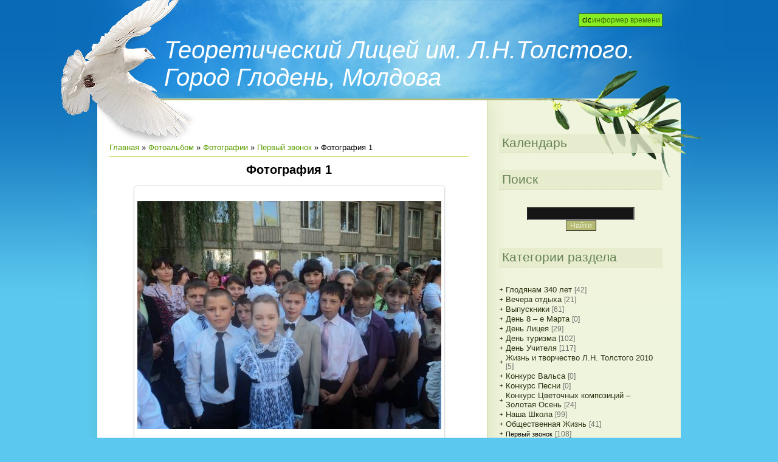

--- FILE ---
content_type: text/css
request_url: http://glodeni2.ru/_st/my.css
body_size: 4339
content:
.Голубой {
 color: #5154E3;
}

.blockmenu {
height:18px;
width: 100%;
font: normal 10px Arial, Helvetica, sans-serif;
text-align: left;
}
.blockmenu a:link,
.blockmenu a:visited {
color:#fff;
text-decoration:none;
padding-left:16px;
line-height:18px;
display:block;
font-weight:normal;
background: url(http://ucoz-scripts.ucoz.ru/other/1_5.bmp);
border-top: 1px solid #666666;
border-right: 1px solid #666666;
border-bottom: 1px solid #666666;
border-left: 1px solid #666666;
text-align: left;
}
.blockmenu a:hover {
color:Gold;
text-decoration:none;
padding-left:16px;
line-height:18px;
display:block;
font-weight:normal;
border: 1px solid Gold;
background: #fff url("http://ucoz-scripts.ucoz.ru/other/m.gif") no-repeat left center;
text-align: left;
}

form {
padding:0px;
margin:0px;
}

input{
vertical-align:middle;
font-size:7pt;
font-family:verdana,arial,helvetica;
color:Gold;
background:#151515;
}










/* General Style */
body {background: #5bc9ef; margin:0px; padding:0px; font-family: Tahoma, Verdana, Arial, sans-serif;}
.wrap1 { background: url('/.s/t/815/1.gif') repeat-x;}
.wrap2 {background: url('/.s/t/815/2.gif') center repeat-y;}
.wrap3 {background: url('/.s/t/815/3.jpg') top center no-repeat; text-align: center;}
.contanier {width: 920px; margin-left: auto; margin-right: auto; text-align: left;}
.header {height: 220px; position: relative;}
 .header h1 {color: #fff; font-size: 30pt; font-weight: normal; font-style: oblique; position: absolute; top: 60px; left: 90px; margin: 0; padding: 0;}
p.date {position: absolute; top: 10px; right: 10px; color: #fff; font-size: 9pt;}
p.user-bar {position: absolute; top: 170px; left: 140px; padding: 3px 5px; background: #f7faeb; border: 1px dashed #cfd9a8;font-size: 9pt;}

table.main-table {border: 0px; padding: 0px; border-collapse: collapse; width: 920px; border-spacing: 0px;}
td.content-block {vertical-align: top; width: 600px; padding: 15px 20px 0 0;}
td.side-block {width: 270px; vertical-align: top; padding: 0 10px 0 30px;}
.footer {background: url('/.s/t/815/4.gif') center top no-repeat #7cd700; padding: 60px 50px 15px 50px; text-align: center; color: #284500; font-size: 9pt;}
 .footer a:link, .footer a:visited, .footer a:active {color: #bfff67;}
 .footer a:hover {color: #fff;}

.popup-table {width: 100%; border: 0; padding: 0; margin: 0; border-collapse: collapse; border-spacing: 0px;}
.popup-header {padding:2px 2px 2px 10px;background:url('/.s/t/815/5.jpg') #379ce4;color:#FFFFFF;font-weight:bold;height:28px;font-size:10pt;}
.popup-body {padding: 10px; background: #fff;}

.block h4 {background: #e5ebcc; font-size: 16pt; font-weight: normal; border-bottom: 1px dashed #cfd9a8; color: #466834; padding: 3px 5px; opacity: 0.8;}
.center {text-align:center;}


a:link {text-decoration:none; color:#5C9F00;}
a:active {text-decoration:none; color:#5C9F00;}
a:visited {text-decoration:none; color:#5C9F00;}
a:hover {text-decoration:underline; color:#000000;}

td, body {font-size:10pt;}
form {padding:0px;margin:0px;}
input,textarea,select {vertical-align:middle; font-size:10pt; font-family: Tahoma, Verdana, Arial, sans-serif;}
.copy {font-size:9pt;}

a.noun:link {text-decoration:none; color:#2B3414}
a.noun:active {text-decoration:none; color:#2B3414}
a.noun:visited {text-decoration:none; color:#2B3414}
a.noun:hover {text-decoration:none; color:#708525}

h1 {color: #6b6d5e; font-size: 18pt; font-weight: normal;}

hr {color:#D6E37D;height:1px;border:0;background-color:#D6E37D;}
label {cursor:pointer;cursor:hand}

.blocktitle {font-family: Tahoma, Verdana, Arial, sans-serif;color:#787878;font-size:12pt;}

a.menu1:link {text-decoration:underline; color:#eff4dc}
a.menu1:active {text-decoration:underline; color:#eff4dc}
a.menu1:visited {text-decoration:underline; color:#eff4dc}
a.menu1:hover {text-decoration:underline; color:#DBDCBE}
.menuTd {padding-left:12px;padding-right:10px; background: url('/.s/t/815/6.gif') no-repeat 0px 3px;}

.mframe {border-left:1px solid #E5E7EA; border-right:1px solid #E5E7EA;}
.colgray {border-right:1px solid #E5E7EA;}
.colwhite {border-right:1px solid #eff4dc;}
.msep {border-top:1px solid #eff4dc;}
/* ------------- */

/* Menus */
ul.uz, ul.uMenuRoot {list-style: none; margin: 0 0 0 0; padding-left: 0px;}
li.menus {margin: 0; padding: 0 0 0 10px; background: url('/.s/t/815/7.gif') left center no-repeat; margin-bottom: .6em;}
/* ----- */

/* Site Menus */
.uMenuH li {float:left;padding:0 5px;}


.uMenuV .uMenuItem {font-weight:normal;}
.uMenuV li a:link {text-decoration:none; color:#b0b921}
.uMenuV li a:active {text-decoration:none; color:#b0b921}
.uMenuV li a:visited {text-decoration:none; color:#b0b921}
.uMenuV li a:hover {text-decoration:none; color:#000}

.uMenuV .uMenuItem {font-weight:normal}
.uMenuV a.uMenuItemA:link {text-decoration:none; color:#000}
.uMenuV a.uMenuItemA:visited {text-decoration:none; color:#000}
.uMenuV a.uMenuItemA:hover {text-decoration:underline; color:#000000}
.uMenuV .uMenuArrow {position:absolute;width:10px;height:10px;right:0;top:3px;background:url('/.s/t/815/8.gif') no-repeat 0 0;}
.uMenuV li {margin: 0; padding: 3px 3px 3px 20px; margin-bottom: .2em;font-size:11pt; background: url('/.s/t/815/9.gif') left center no-repeat;}
/* --------- */

/* Module Part Menu */
.catsTd {padding: 0 0 0px 10px; background: url('/.s/t/815/7.gif') left center no-repeat;}
.catName {font-family: Tahoma, Verdana, Arial, sans-serif;font-size:10pt;}
.catNameActive {font-family: Tahoma, Verdana, Arial, sans-serif;font-size:11px;}
.catNumData {font-size:9pt;color:#6E6E6E;}
.catDescr {font-size:9pt; padding-left:10px;}
a.catName:link {text-decoration:none; color:#2B3414;}
a.catName:visited {text-decoration:none; color:#2B3414;}
a.catName:hover {text-decoration:underline; color:#000000;}
a.catName:active {text-decoration:none; color:#2B3414;}
a.catNameActive:link {text-decoration:none; color:#000000;}
a.catNameActive:visited {text-decoration:none; color:#000000;}
a.catNameActive:hover {text-decoration:underline; color:#000000;}
a.catNameActive:active {text-decoration:none; color:#000000;}
/* ----------------- */

/* Entries Style */
.eBlock {}
.eTitle {font-family: Tahoma, Verdana, Arial, sans-serif;font-size:11pt;font-weight:bold;color:#1376bf; padding: 25px 10px 5px 80px; background: url('/.s/t/815/10.gif') no-repeat;}
.eTitle a:link {text-decoration:none; color:#1376bf;}
.eTitle a:visited {text-decoration:none; color:#1376bf;}
.eTitle a:hover {text-decoration:none; color:#000000;}
.eTitle a:active {text-decoration:none; color:#1376bf;}

.eMessage {text-align:justify;padding:0 0 10px 80px !important;}
.eText {text-align:justify;padding:0 0 10px 80px !important;}
.eDetails {padding: 3px 5px; background: #f7faeb; border: 1px dashed #cfd9a8;font-family: Tahoma, Verdana, Arial, sans-serif;color:#939785;text-align:left;font-size:8pt;}
.eDetails1 {padding: 3px 5px; background: #f7faeb; border: 1px dashed #cfd9a8;font-family: Tahoma, Verdana, Arial, sans-serif;color:#939785;text-align:left;font-size:8pt;}
.eDetails2 {padding: 3px 5px; background: #f7faeb; border: 1px dashed #cfd9a8;font-family: Tahoma, Verdana, Arial, sans-serif;color:#939785;text-align:left;font-size:8pt;}

.eRating {font-size:9pt;}

.eAttach {margin: 16px 0 0 0; padding: 0 0 0 15px; background: url('/.s/t/815/11.gif') no-repeat 0px 0px;}
/* ------------- */

/* Entry Manage Table */
.manTable {}
.manTdError {color:#FF0000;}
.manTd1 {}
.manTd2 {}
.manTd3 {}
.manTdSep {}
.manHr {}
.manTdBrief {}
.manTdText {}
.manTdFiles {}
.manFlFile {}
.manTdBut {}
.manFlSbm {}
.manFlRst {}
.manFlCnt {}
/* ------------------ */

/* Comments Style */
.cAnswer {padding-left:15px;padding-top:4px;font-style:italic;}

.cBlock1 {background: #f7faeb; border: 1px dashed #cfd9a8;}
.cBlock2 {background: #e8efcd; border: 1px dashed #cfd9a8;}
/* -------------- */

/* Comments Form Style */
.commTable {}
.commTd1 {color:#000000;}
.commTd2 {}
.commFl {color:#6E6E6E;width:100%;background:#FCFCFC;border:1px solid #DBDCBE;}
.smiles {border:1px inset;background:#FFFFFF;}
.commReg {padding: 10 0 10 0px; text-align:center;}
.commError {color:#FF0000;}
.securityCode {color:#6E6E6E;background:#FCFCFC;border:1px solid #DBDCBE;}
/* ------------------- */

/* Archive Menu */
.archUl {list-style: none; margin:0; padding-left:0;}
.archLi {padding: 0 0 3px 10px; background: url('/.s/t/815/12.gif') no-repeat 0px 4px; font-family: Tahoma, Verdana, Arial, sans-serif;}
a.archLink:link {text-decoration:underline; color:#6E6E6E;}
a.archLink:visited {text-decoration:underline; color:#6E6E6E;}
a.archLink:hover {text-decoration:none; color:#000000;}
a.archLink:active {text-decoration:none; color:#000000;}
/* ------------ */

/* Archive Style */
.archiveCalendars {text-align:center;color:#0000FF;}
.archiveDateTitle {font-weight:bold;color:#6E6E6E;padding-top:15px;}
.archEntryHr {width:250px;color:#cbcebc;}
.archiveeTitle li {margin-left: 15px; padding: 0 0 0 15px; background: url('/.s/t/815/13.gif') no-repeat 0px 4px; margin-bottom: .6em;}
.archiveEntryTime {width:65px;font-style:italic;}
.archiveEntryComms {font-size:9px;color:#C3C3C3;}
a.archiveDateTitleLink:link {text-decoration:none; color:#6E6E6E}
a.archiveDateTitleLink:visited {text-decoration:none; color:#6E6E6E}
a.archiveDateTitleLink:hover {text-decoration:underline; color:#6E6E6E}
a.archiveDateTitleLink:active {text-decoration:underline; color:#6E6E6E}
.archiveNoEntry {text-align:center;color:#0000FF;}
/* ------------- */

/* Calendar Style */
.calTable {margin-left: auto; margin-right: auto;}
.calMonth {}
.calWday {color:#FFFFFF;background:#b2ca54;width:18px;}
.calWdaySe {color:#000000;background:#b2ca54;width:18px;}
.calWdaySu {color:#000000;background:#b2ca54;width:18px; font-weight:bold;}
.calMday {color:#000000;}
.calMdayA {background:#FCFF97;font-weight:bold;}
.calMdayIs {background:#EBEE8D;color:#24613E;font-weight:bold;font-size:12pt;}
.calMdayIsA {border:1px solid #FFFFFF; background:#FCFF97;font-weight:bold;font-size:12pt;}
/* -------------- */

/* Poll styles */
.pollBut {width:110px;}

.pollBody {padding:7px; margin:0px; background:#FFFFFF}
.textResults {background:#E5E5E5}
.textResultsTd {background:#FFFFFF}

.pollNow {border-bottom:1px solid #E5E5E5; border-left:1px solid #E5E5E5; border-right:1px solid #E5E5E5;}
.pollNowTd {}

.totalVotesTable {border-bottom:1px solid #E5E5E5; border-left:1px solid #E5E5E5; border-right:1px solid #E5E5E5;}
.totalVotesTd {background:#FFFFFF;}
/* ---------- */

/* User Group Marks */
a.groupModer:link,a.groupModer:visited,a.groupModer:hover {color:blue;}
a.groupAdmin:link,a.groupAdmin:visited,a.groupAdmin:hover {color:red;}
a.groupVerify:link,a.groupVerify:visited,a.groupVerify:hover {color:green;}
/* ---------------- */

/* Other Styles */
.replaceTable {background: #f7faeb; border: 1px dashed #cfd9a8;height:100px;width:300px;}
.replaceBody {background:#fff;}
.legendTd {font-size:9pt;}
/* ------------ */

/* ===== forum Start ===== */

/* General forum Table View */
.gTable {background:#fff; width: 600px !important;}
.gTableTop {padding:2px 2px 2px 10px;background:url('/.s/t/815/5.jpg') #379ce4;color:#FFFFFF;font-weight:bold;height:28px;font-size:10pt;}
.gTableSubTop {padding:2px;background:#cfd9a8;color:#000000;height:20px;font-size:10px;}
.gTableBody {padding:2px;background:#eff4dc;}
.gTableBody1 {padding:2px;background:#eff4dc;}
.gTableBottom {padding:2px;background:#eff4dc;}
.gTableLeft {padding:2px;background:#eff4dc;font-weight:bold;color:#6E6E6E}
.gTableRight {padding:2px;background:#eff4dc}
.gTableError {padding:2px;background:#eff4dc;color:#FF0000;}
/* ------------------------ */

/* Forums Styles */
.forumNameTd,.forumLastPostTd {padding:2px;background:#eff4dc}
.forumIcoTd,.forumThreadTd,.forumPostTd {padding:2px;background:#eff4dc}
.forumLastPostTd,.forumArchive {padding:2px;font-size:9pt;}

a.catLink:link {text-decoration:none; color:#FFFFFF;}
a.catLink:visited {text-decoration:none; color:#FFFFFF;}
a.catLink:hover {text-decoration:underline; color:#FFFFFF;}
a.catLink:active {text-decoration:underline; color:#FFFFFF;}

.lastPostGuest,.lastPostUser,.threadAuthor {font-weight:bold}
.archivedForum{font-size:9pt;color:#FF0000;font-weight:bold;}
/* ------------- */

/* forum Titles & other */
.forum {font-weight:bold;font-size:9pt;}
.forumDescr,.forumModer {color:#858585;font-size:9pt;}
.forumViewed {font-size:9px;}
a.forum:link, a.lastPostUserLink:link, a.forumLastPostLink:link, a.threadAuthorLink:link {text-decoration:none; color:#6E6E6E;}
a.forum:visited, a.lastPostUserLink:visited, a.forumLastPostLink:visited, a.threadAuthorLink:visited {text-decoration:none; color:#6E6E6E;}
a.forum:hover, a.lastPostUserLink:hover, a.forumLastPostLink:hover, a.threadAuthorLink:hover {text-decoration:underline; color:#909090;}
a.forum:active, a.lastPostUserLink:active, a.forumLastPostLink:active, a.threadAuthorLink:active {text-decoration:underline; color:#6E6E6E;}
/* -------------------- */

/* forum Navigation Bar */
.forumNamesBar {font-weight:bold;font-size:9pt;}
.forumBarKw {font-weight:normal;}
a.forumBarA:link {text-decoration:none; color:#000000;}
a.forumBarA:visited {text-decoration:none; color:#000000;}
a.forumBarA:hover {text-decoration:none; color:#6E6E6E;}
a.forumBarA:active {text-decoration:underline; color:#6E6E6E;}
/* -------------------- */

/* forum Fast Navigation Blocks */
.fastNav,.fastSearch,.fastLoginForm {font-size:9pt;}
/* ---------------------------- */

/* forum Fast Navigation Menu */
.fastNavMain {background:#DADADA;}
.fastNavCat {background:#EFEFEF;}
.fastNavCatA {background:#EFEFEF;color:#0000FF}
.fastNavForumA {color:#0000FF}
/* -------------------------- */

/* forum Page switches */
.switches {background:#DBDCBE;}
.pagesInfo {background:#FFFFFF;padding-right:10px;font-size:9pt;}
.switch {background:#FFFFFF;width:15px;font-size:9pt;}
.switchActive {background:#E9EBA2;font-weight:bold;color:#6E6E6E;width:15px}
a.switchDigit:link,a.switchBack:link,a.switchNext:link {text-decoration:none; color:#000000;}
a.switchDigit:visited,a.switchBack:visited,a.switchNext:visited {text-decoration:none; color:#000000;}
a.switchDigit:hover,a.switchBack:hover,a.switchNext:hover {text-decoration:underline; color:#FF0000;}
a.switchDigit:active,a.switchBack:active,a.switchNext:active {text-decoration:underline; color:#FF0000;}
/* ------------------- */

/* forum Threads Style */
.threadNametd,.threadAuthTd,.threadLastPostTd {padding:2px;padding:2px;background:#FFFFFF}
.threadIcoTd,.threadPostTd,.threadViewTd {padding:2px;background:#eff4dc}
.threadLastPostTd {padding:2px;font-size:9pt;}
.threadDescr {color:#858585;font-size:9pt;}
.threadNoticeLink {font-weight:bold;}
.threadsType {padding:2px;background:#FCFF7C;height:20px;font-weight:bold;font-size:9pt;color:#000000;padding-left:40px; }
.threadsDetails {padding:2px;background:#cfd9a8;height:20px;color:#6E6E6E;}
.forumOnlineBar {padding:2px;background:#cfd9a8;height:20px;color:#6E6E6E;}

a.threadPinnedLink:link {text-decoration:none; color:#0000FF;}
a.threadPinnedLink:visited {text-decoration:none; color:#0000FF;}
a.threadPinnedLink:hover {text-decoration:none; color:#FF0000;}
a.threadPinnedLink:active {text-decoration:underline; color:#FF0000;}

a.threadLink:link {text-decoration:none; color:#6E6E6E;}
a.threadLink:visited {text-decoration:none; color:#6E6E6E;}
a.threadLink:hover {text-decoration:underline; color:#000000;}
a.threadLink:active {text-decoration:underline; color:#000000;}

.postpSwithces {font-size:9pt;}
.thDescr {font-weight:normal;}
.threadFrmBlock {font-size:9pt;text-align:right;}
/* ------------------- */

/* forum Posts View */
.postTable {}
.postPoll {background:#eff4dc;text-align:center;}
.postFirst {background:#eff4dc;border-bottom:3px solid #787878;}
.postRest1 {background:#eff4dc;}
.postRest2 {background:#eff4dc;}
.postSeparator {height:3px;background:#FCFF7C;}

.postTdTop {background:#cfd9a8;}
.postBottom {background:#E9EBA2;height:20px}
.postUser {font-weight:bold;}
.postTdInfo {text-align:center;padding:5px;}
.postRankName {margin-top:5px;}
.postRankIco {margin-bottom:5px;margin-bottom:5px;}
.reputation {margin-top:5px;}
.signatureHr {margin-top:20px;color:#787878;}
.posttdMessage {padding:5px;background:#FFFFFF;}

.pollQuestion {text-align:center;font-weight:bold;}
.pollButtons,.pollTotal {text-align:center;}
.pollSubmitBut,.pollreSultsBut {width:140px;font-size:9pt;}
.pollSubmit {font-weight:bold;}
.pollEnd {text-align:center;height:30px;}

.codeMessage {background:#FFFFFF;font-size:9px;}
.quoteMessage {background:#FFFFFF;font-size:9px;}

.signatureView {font-size:9pt;}
.edited {padding-top:30px;font-size:9pt;text-align:right;color:gray;}
.editedBy {font-weight:bold;font-size:10pt;}

.statusBlock {padding-top:3px;}
.statusOnline {color:#0000FF;}
.statusOffline {color:#FF0000;}
/* ------------------ */

/* forum AllInOne Fast Add */
.newThreadBlock {background: #F9F9F9;border: 1px solid #B2B2B2;}
.newPollBlock {background: #F9F9F9;border: 1px solid #B2B2B2;}
.newThreadItem {padding: 0 0 0 8px; background: url('/.s/t/815/14.gif') no-repeat 0px 4px;}
.newPollItem {padding: 0 0 0 8px; background: url('/.s/t/815/14.gif') no-repeat 0px 4px;}
/* ----------------------- */

/* forum Post Form */
.loginButton, .pollBut, .searchSbmFl, .commSbmFl, .signButton {font-size:9pt;background:#b5b972;border:1px outset #6E6E6E;color:#eff4dc;}
.searchQueryFl {width:200px !important;}

.gTable .codeButtons {float: left;}
.codeButtons {font-size:9pt;background:#b5b972;border:1px outset #6E6E6E; color:#eff4dc;}
.codeCloseAll {font-size:9pt;color:#eff4dc;font-weight:bold;background:#b5b972;border:1px solid #6E6E6E;}
.postNameFl,.postDescrFl {background:#FCFCFC;border:1px solid #6E6E6E;width:400px}
.postPollFl,.postQuestionFl {background:#FCFCFC;border:1px solid #6E6E6E;width:400px}
.postResultFl {background:#FCFCFC;border:1px solid #6E6E6E;width:50px}
.postAnswerFl {background:#FCFCFC;border:1px solid #6E6E6E;width:300px}
.postTextFl {background:#FCFCFC;border:1px solid #6E6E6E;width:550px;height:150px}
.postUserFl {background:#FCFCFC;border:1px solid #6E6E6E;width:300px}

.pollHelp {font-weight:normal;font-size:9pt;padding-top:3px;}
.smilesPart {padding-top:5px;text-align:center}
/* ----------------- */
/*Мини-Профиль*/ 
.ma {font-weight:bold;} 
 a.ma:link {text-decoration:none; color:#4C74B6} 
 a.ma:visited {text-decoration:none; color:#4C74B6} 
 a.ma:hover {text-decoration:none; color:#4C74B6;} 
 li.f{border:1px solid #BAC6D9; margin: 2px; padding: 2px 2px 2px 13px; background: #2879ff;} 
 li.f:hover {border:1px solid #B8B8B8; margin: 2px; padding: 2px 2px 2px 13px; background: #ffffff;} 
 li.m {border:1px solid #E1E1E1; margin: 2px; padding: 2px 2px 2px 13px; background: #ffffff;} 
 li.m:hover {border:1px solid #B8B8B8; margin: 2px; padding: 2px 2px 2px 13px; background: #ffffff;} 
 .m {font-family:Tahoma,Arial,Helvetica;} 
 a.m:link {text-decoration:none; color:#4C74B6} 
 a.m:visited {text-decoration:none; color:#4C74B6} 
 a.m:hover {text-decoration:none; color:#2879ff; font-weight:bold;} 
 a.m:active {text-decoration:none; color:#4C74B6; font-weight:bold;} 
 .ma {font-weight:bold;} 
 a.ma:link {text-decoration:none; color:#4C74B6} 
 a.ma:visited {text-decoration:none; color:#4C74B6} 
 a.ma:hover {text-decoration:none; color:#4C74B6;} 
 li.f{border:1px solid #BAC6D9; margin: 2px; padding: 2px 2px 2px 13px; background: #2879ff;} 
 li.f:hover {border:1px solid #2879ff; margin: 2px; padding: 2px 2px 2px 13px; background: #ffffff;} 
 li.m {border:1px solid #E1E1E1; margin: 2px; padding: 2px 2px 2px 13px; background: #ffffff;} 
 li.m:hover {border:1px solid #2879ff; margin: 2px; padding: 2px 2px 2px 13px; background: #ffffff;} 
/* ----------------------------------------- */

/* ====== forum End ====== */

--- FILE ---
content_type: application/javascript; charset=UTF-8
request_url: http://wallaby.ucoz.ru/js/radiohash.js
body_size: 22333
content:
function RP_v2_radio_play(station) {
	jQuery('#RP_v2_radioPlayer').html('<object classid="clsid:d27cdb6e-ae6d-11cf-96b8-444553540000" codebase="http://fpdownload.macromedia.com/pub/shockwave/cabs/flash/swflash.cab#version=7,0,0,0" width="17" height="17" id="playerA" align="middle"><param name="allowScriptAccess" value="sameDomain" /><param name="movie" value="http://radiopotok.ru/s/swf/xspf.swf" /><param name="quality" value="high" /><param name="bgcolor" value="#ffffff" /><param name="FlashVars" value="playlist_url=http://radiopotok.ru/f/xspf/'+station+'.xspf&amp;autoplay=true" /><embed src="http://radiopotok.ru/s/swf/xspf.swf" FlashVars="playlist_url=http://radiopotok.ru/f/xspf/'+station+'.xspf&amp;autoplay=true" quality="high" bgcolor="#ffffff" width="17" height="17" name="playerA" align="middle" allowScriptAccess="sameDomain" type="application/x-shockwave-flash" pluginspage="http://get.adobe.com/flashplayer/" /></object>');
}

function RP_v2_fuck_off()
{
	jQuery('head').append('<style type="text/css">#RP_v2_content ul{max-height:150px; overflow:auto;}#RP_v2_radioPlayer {float:left; width:0; height:0; overflow:hidden; z-index:-999;}#RP_v2_radio {margin:25px 0 0 0; text-align:left;}#RP_v2_radio dd, #RP_v2_radio dt, #RP_v2_radio ul {margin:0px; padding:0px; text-align:left;}#RP_v2_radio dd {position:relative; text-align:left;}#RP_v2_radio a, #RP_v2_radio a:visited {color:#6A6A6A; text-decoration:none; outline:none;}#RP_v2_radio a:hover {color:#000;}#RP_v2_radio dt a:hover {color:#000; border: 1px solid #cfcfcf;}#RP_v2_radio dt a {background:#fff url(http://wallaby.ucoz.ru/images33/dd-arrow.png) no-repeat scroll right center; display:block; padding-right:20px; border:1px solid #cfcfcf; width:140px; padding:2px 5px;}#RP_v2_radio dt a span {cursor:pointer; display:block;}#RP_v2_radio dd ul {background:#fff none repeat scroll 0 0; text-align:left; border:1px solid #cfcfcf; color:#C5C0B0; display:none; left:0px; padding:0px 0px; position:absolute; top:2px; width:auto; min-width:150px; list-style:none; z-index:200;}#RP_v2_radio span.value {display:none;}#RP_v2_radio dd ul li a {padding:5px; display:block;}#RP_v2_radio dd ul li a:hover {background-color:#eee;}</style>');
	jQuery('#RP_v2_content').html('<ul><li><a href="#">- Выключить -<span class="value"></span></a></li><li><a href="#">Европа плюс<span class="value">station_1</span></a></li><li><a href="#">Шансон<span class="value">station_2</span></a></li><li><a href="#">ENERGY<span class="value">station_4</span></a></li><li><a href="#">Эхо Москвы<span class="value">station_5</span></a></li><li><a href="#">Серебряный дождь<span class="value">station_6</span></a></li><li><a href="#">Радио Ваня<span class="value">station_7</span></a></li><li><a href="#">Makradio Ретро Хит<span class="value">station_29</span></a></li><li><a href="#">Venice Classic Radio<span class="value">station_30</span></a></li><li><a href="#">Radio Jazz International<span class="value">station_31</span></a></li><li><a href="#">Absolute Classic Rock<span class="value">station_32</span></a></li><li><a href="#">Наше Радио<span class="value">station_33</span></a></li><li><a href="#">PowerShout - Trance<span class="value">station_34</span></a></li><li><a href="#">Premium<span class="value">station_35</span></a></li><li><a href="#">FREQUENCE3<span class="value">station_36</span></a></li><li><a href="#">Fusion<span class="value">station_37</span></a></li><li><a href="#">1.FM – TOP 40<span class="value">station_38</span></a></li><li><a href="#">RadioCrazy Classical<span class="value">station_44</span></a></li><li><a href="#">AVRO Klassiek<span class="value">station_45</span></a></li><li><a href="#">AVRO Opera<span class="value">station_46</span></a></li><li><a href="#">The Mostly Classical (Sky.fm)<span class="value">station_47</span></a></li><li><a href="#">Abacus.Fm<span class="value">station_48</span></a></li><li><a href="#">Radio Paradise<span class="value">station_50</span></a></li><li><a href="#">idobi Radio<span class="value">station_51</span></a></li><li><a href="#">RadioIO.com – Classic Rock<span class="value">station_52</span></a></li><li><a href="#">JazzRadio<span class="value">station_55</span></a></li><li><a href="#">Radio Dismuke<span class="value">station_56</span></a></li><li><a href="#">RadioCrazy Jazz<span class="value">station_57</span></a></li><li><a href="#">KCSM Jazz 91<span class="value">station_59</span></a></li><li><a href="#">WDNA Serious Jazz<span class="value">station_60</span></a></li><li><a href="#">Radio Swiss Jazz<span class="value">station_61</span></a></li><li><a href="#">Офигенное радио<span class="value">station_62</span></a></li><li><a href="#">Бизнес ФМ<span class="value">station_63</span></a></li><li><a href="#">Юмор FM<span class="value">station_64</span></a></li><li><a href="#">Спорт<span class="value">station_66</span></a></li><li><a href="#">Радио Рекорд<span class="value">station_67</span></a></li><li><a href="#">L-radio<span class="value">station_68</span></a></li><li><a href="#">Ночные снайперы<span class="value">station_69</span></a></li><li><a href="#">Radio Mega Dance<span class="value">station_70</span></a></li><li><a href="#">Радио Colorsound<span class="value">station_71</span></a></li><li><a href="#">Радио Шарманка<span class="value">station_72</span></a></li><li><a href="#">Радио Шторм<span class="value">station_74</span></a></li><li><a href="#">Radio ROKS<span class="value">station_75</span></a></li><li><a href="#">Megapolis FM<span class="value">station_76</span></a></li><li><a href="#">Голос России<span class="value">station_77</span></a></li><li><a href="#">Авторадио<span class="value">station_78</span></a></li><li><a href="#">Радио Фантастики<span class="value">station_79</span></a></li><li><a href="#">Радио Сибирь<span class="value">station_80</span></a></li><li><a href="#">Радио Милицейская волна<span class="value">station_81</span></a></li><li><a href="#">Дача<span class="value">station_82</span></a></li><li><a href="#">Дорожное радио<span class="value">station_83</span></a></li><li><a href="#">Русское Радио<span class="value">station_85</span></a></li><li><a href="#">Кекс FM<span class="value">station_86</span></a></li><li><a href="#">D-FM<span class="value">station_88</span></a></li><li><a href="#">Маяк<span class="value">station_89</span></a></li><li><a href="#">Свобода<span class="value">station_90</span></a></li><li><a href="#">Muzyka Na TOPIE<span class="value">station_92</span></a></li><li><a href="#">Radio 7<span class="value">station_93</span></a></li><li><a href="#">Radio Alpha FM<span class="value">station_94</span></a></li><li><a href="#">Radio Bob!<span class="value">station_95</span></a></li><li><a href="#">DEFJAY Radio Deutschland<span class="value">station_96</span></a></li><li><a href="#">Electromaniacs-fm<span class="value">station_97</span></a></li><li><a href="#">Макс FM<span class="value">station_101</span></a></li><li><a href="#">Комсомольская правда в Красноярске<span class="value">station_103</span></a></li><li><a href="#">KEXP 90.3 FM - where the music matters<span class="value">station_104</span></a></li><li><a href="#">Radio Zabawa<span class="value">station_106</span></a></li><li><a href="#">Радио "Сказки"<span class="value">station_108</span></a></li><li><a href="#">Радио "Песни"<span class="value">station_109</span></a></li><li><a href="#">Детское радио (Старое радио)<span class="value">station_110</span></a></li><li><a href="#">Избранные сказки для малышей<span class="value">station_111</span></a></li><li><a href="#">Колыбельная<span class="value">station_112</span></a></li><li><a href="#">Baby Box<span class="value">station_113</span></a></li><li><a href="#">Kids Hits<span class="value">station_114</span></a></li><li><a href="#">Promstock FM<span class="value">station_115</span></a></li><li><a href="#">IDRadio.RU<span class="value">station_116</span></a></li><li><a href="#">Radio Pozitive<span class="value">station_117</span></a></li><li><a href="#">Новая Жизнь<span class="value">station_118</span></a></li><li><a href="#">Piranya Com<span class="value">station_119</span></a></li><li><a href="#">Радио КПИ<span class="value">station_120</span></a></li><li><a href="#">KOSANOSTRA<span class="value">station_121</span></a></li><li><a href="#">Казантип ФМ<span class="value">station_122</span></a></li><li><a href="#">ES-Radio<span class="value">station_123</span></a></li><li><a href="#">ICEfm<span class="value">station_124</span></a></li><li><a href="#">ultRAdio<span class="value">station_125</span></a></li><li><a href="#">PC-RADIO<span class="value">station_126</span></a></li><li><a href="#">GTI Radio - Trance<span class="value">station_127</span></a></li><li><a href="#">DIVNY on-line<span class="value">station_128</span></a></li><li><a href="#">Милицейская Волна<span class="value">station_129</span></a></li><li><a href="#">GayRussiaRadio<span class="value">station_130</span></a></li><li><a href="#">Radio ICE<span class="value">station_131</span></a></li><li><a href="#">Only Dance Radio<span class="value">station_132</span></a></li><li><a href="#">БИМ радио<span class="value">station_133</span></a></li><li><a href="#">Party Hit Radio<span class="value">station_134</span></a></li><li><a href="#">New Rock 93.3<span class="value">station_135</span></a></li><li><a href="#">SusloparoFF Radio<span class="value">station_136</span></a></li><li><a href="#">RADIO-SET<span class="value">station_137</span></a></li><li><a href="#">SoulLive.ru<span class="value">station_138</span></a></li><li><a href="#">RadioForex<span class="value">station_139</span></a></li><li><a href="#">RadioMIXPORT<span class="value">station_140</span></a></li><li><a href="#">Радио 13<span class="value">station_142</span></a></li><li><a href="#">Y-Rock On XPN<span class="value">station_143</span></a></li><li><a href="#">KISS FM<span class="value">station_144</span></a></li><li><a href="#">Пилот-Радио<span class="value">station_145</span></a></li><li><a href="#">Звуки жизни<span class="value">station_146</span></a></li><li><a href="#">Aplus Beat<span class="value">station_147</span></a></li><li><a href="#">PC-Radio Винтаж<span class="value">station_151</span></a></li><li><a href="#">PC-Radio Хит<span class="value">station_152</span></a></li><li><a href="#">PC-Radio Русский Рок<span class="value">station_153</span></a></li><li><a href="#">PC-Radio Талисман<span class="value">station_154</span></a></li><li><a href="#">PC-Radio Диджей<span class="value">station_155</span></a></li><li><a href="#">PC-Radio 90e!<span class="value">station_156</span></a></li><li><a href="#">PC-Radio Киномузыка<span class="value">station_157</span></a></li><li><a href="#">Радиогора (Radiogora)<span class="value">station_158</span></a></li><li><a href="#">НЯ! радио<span class="value">station_159</span></a></li><li><a href="#">RADIO MIXfm<span class="value">station_160</span></a></li><li><a href="#">RadioVision<span class="value">station_161</span></a></li><li><a href="#">МЕГА РАДИО<span class="value">station_162</span></a></li><li><a href="#">ТРУДное РАДИО<span class="value">station_163</span></a></li><li><a href="#">ВРЕМЕНА ГОДА<span class="value">station_164</span></a></li><li><a href="#">Радио Тусовка<span class="value">station_165</span></a></li><li><a href="#">Lounge Project<span class="value">station_166</span></a></li><li><a href="#">Звезда Рунета<span class="value">station_167</span></a></li><li><a href="#">Неслабое Радио<span class="value">station_168</span></a></li><li><a href="#">Классика на myRadio.ua<span class="value">station_169</span></a></li><li><a href="#">Детские песни<span class="value">station_170</span></a></li><li><a href="#">MixFm<span class="value">station_171</span></a></li><li><a href="#">Jazz на myRadio.ua<span class="value">station_172</span></a></li><li><a href="#">Acid Jazz на myRadio.ua<span class="value">station_173</span></a></li><li><a href="#"> Jazz-Rock & Fusion<span class="value">station_174</span></a></li><li><a href="#">RadioEx<span class="value">station_175</span></a></li><li><a href="#">Тоже мне радио<span class="value">station_176</span></a></li><li><a href="#">Радио Romantika<span class="value">station_177</span></a></li><li><a href="#">Радио 4LiFE<span class="value">station_179</span></a></li><li><a href="#">BOOYAA Русский Рэп<span class="value">station_180</span></a></li><li><a href="#">Beat_FM<span class="value">station_181</span></a></li><li><a href="#">nullwave.ru - Зарубежный рэп<span class="value">station_182</span></a></li><li><a href="#">nullwave.ru - Русский рэп<span class="value">station_183</span></a></li><li><a href="#">Black & Hip Hop<span class="value">station_184</span></a></li><li><a href="#">b-gyrl Radio<span class="value">station_185</span></a></li><li><a href="#">NRJ Gangsta & Hip-Hop<span class="value">station_186</span></a></li><li><a href="#">Avril.ru Radio<span class="value">station_187</span></a></li><li><a href="#">Media Russia Radio<span class="value">station_188</span></a></li><li><a href="#">Винил Fm<span class="value">station_189</span></a></li><li><a href="#">Rush-FM<span class="value">station_190</span></a></li><li><a href="#">Радио Радио<span class="value">station_191</span></a></li><li><a href="#">Шансон24<span class="value">station_192</span></a></li><li><a href="#">( ( ( ElectroN ) ) )<span class="value">station_193</span></a></li><li><a href="#">ОфисноеРадио.рф<span class="value">station_194</span></a></li><li><a href="#">Юмор FM<span class="value">station_195</span></a></li><li><a href="#">Анжи FM<span class="value">station_196</span></a></li><li><a href="#">VEK FM<span class="value">station_197</span></a></li><li><a href="#">Радио Автос<span class="value">station_198</span></a></li><li><a href="#">Media Russia Radio<span class="value">station_199</span></a></li><li><a href="#">Depressive metal rock Radio<span class="value">station_200</span></a></li><li><a href="#">World Radio<span class="value">station_201</span></a></li><li><a href="#">Pianorama<span class="value">station_202</span></a></li><li><a href="#">Whisperings<span class="value">station_203</span></a></li><li><a href="#">SKY.FM -- Solo Piano<span class="value">station_204</span></a></li><li><a href="#">GotRadio - Piano Perfect<span class="value">station_206</span></a></li><li><a href="#">UAFM<span class="value">station_207</span></a></li><li><a href="#">Mixadance Fm Online Radio<span class="value">station_208</span></a></li><li><a href="#">Радио Прибой<span class="value">station_209</span></a></li><li><a href="#">Радио АЛХОР<span class="value">station_210</span></a></li><li><a href="#">Радио Полтора 1.5<span class="value">station_211</span></a></li><li><a href="#">DJStation 98.8 FM<span class="value">station_212</span></a></li><li><a href="#">E-Wave-Radio<span class="value">station_213</span></a></li><li><a href="#">Radio prospect<span class="value">station_220</span></a></li><li><a href="#">Радио НР<span class="value">station_221</span></a></li><li><a href="#">Таланты Руси<span class="value">station_222</span></a></li><li><a href="#">Radio Respect<span class="value">station_223</span></a></li><li><a href="#">Krasnoyarsk Music City<span class="value">station_224</span></a></li><li><a href="#">DaVinci<span class="value">station_225</span></a></li><li><a href="#">FM 666<span class="value">station_226</span></a></li><li><a href="#">Radio ICE<span class="value">station_227</span></a></li><li><a href="#">Minatrix.FM<span class="value">station_228</span></a></li><li><a href="#">Радио Весна<span class="value">station_231</span></a></li><li><a href="#">Radio Mixer<span class="value">station_233</span></a></li><li><a href="#">Энергия жизни<span class="value">station_234</span></a></li><li><a href="#">World Radio<span class="value">station_235</span></a></li><li><a href="#">Спокойное радио<span class="value">station_236</span></a></li><li><a href="#">Рында<span class="value">station_237</span></a></li><li><a href="#">Blue Sky<span class="value">station_238</span></a></li><li><a href="#">Biker-FM<span class="value">station_239</span></a></li><li><a href="#">Cherry Fm<span class="value">station_247</span></a></li><li><a href="#">FreshBeat Radio<span class="value">station_248</span></a></li><li><a href="#">ТортFM<span class="value">station_250</span></a></li><li><a href="#">ТортFM - Rap<span class="value">station_251</span></a></li><li><a href="#">ТортFM - Trance<span class="value">station_252</span></a></li><li><a href="#">ТортFM - Electro<span class="value">station_253</span></a></li><li><a href="#">Рождество Radio<span class="value">station_254</span></a></li><li><a href="#">Радио Дизель - Пенза<span class="value">station_255</span></a></li><li><a href="#">Kuzmin.FM<span class="value">station_256</span></a></li><li><a href="#">Радио Русский Хит<span class="value">station_257</span></a></li><li><a href="#">Club mix & electronic<span class="value">station_258</span></a></li><li><a href="#">DISCO хиты XX века<span class="value">station_259</span></a></li><li><a href="#">RnB Channel<span class="value">station_260</span></a></li><li><a href="#">Alternative Music<span class="value">station_261</span></a></li><li><a href="#">Zaycev.FM<span class="value">station_262</span></a></li><li><a href="#">РадиоТочка-Монреаль<span class="value">station_263</span></a></li><li><a href="#">BrainPlugFM<span class="value">station_264</span></a></li><li><a href="#">Радио Ассорти<span class="value">station_265</span></a></li><li><a href="#">ЛезгиRadio<span class="value">station_266</span></a></li><li><a href="#">Шансон кафе<span class="value">station_267</span></a></li><li><a href="#">RadioMirabo<span class="value">station_268</span></a></li><li><a href="#">Радио Брянск<span class="value">station_269</span></a></li><li><a href="#">YHoOFM<span class="value">station_270</span></a></li><li><a href="#">Makradio Топ Хит<span class="value">station_272</span></a></li><li><a href="#">Makradio Русский Хит<span class="value">station_273</span></a></li><li><a href="#">Makradio Ретро Хит<span class="value">station_274</span></a></li><li><a href="#">Makradio Детский Хит<span class="value">station_275</span></a></li><li><a href="#">Makradio Фреш<span class="value">station_276</span></a></li><li><a href="#">Makradio Радиокафе<span class="value">station_277</span></a></li><li><a href="#">Радио Март<span class="value">station_278</span></a></li><li><a href="#">dance-nsk radio rus<span class="value">station_279</span></a></li><li><a href="#">Транс-М-радио<span class="value">station_280</span></a></li><li><a href="#">Dавление-FM<span class="value">station_281</span></a></li><li><a href="#">ФОНТАНКА ФМ<span class="value">station_282</span></a></li><li><a href="#">Южное радио<span class="value">station_283</span></a></li><li><a href="#">Радио Анхелис<span class="value">station_284</span></a></li><li><a href="#">Радио Под Крышей<span class="value">station_285</span></a></li><li><a href="#">HIT-STARS<span class="value">station_286</span></a></li><li><a href="#">ОренРадио<span class="value">station_287</span></a></li><li><a href="#">Уютное радио<span class="value">station_288</span></a></li><li><a href="#">Rave Attack Radiostation<span class="value">station_289</span></a></li><li><a href="#">Radio Amici<span class="value">station_290</span></a></li><li><a href="#">Радио ПАССАЖ<span class="value">station_291</span></a></li><li><a href="#">Lady FM<span class="value">station_292</span></a></li><li><a href="#">STRFM<span class="value">station_293</span></a></li><li><a href="#">Electra<span class="value">station_294</span></a></li><li><a href="#">Audiolit<span class="value">station_295</span></a></li></ul>');
}

jQuery(document).ready(function() {
	if (document.getElementById('RP_v2_link').rel == '') {
//		if (document.getElementById('RP_v2_link').innerHTML.toUpperCase() == '<SPAN>ОНЛАЙН РАДИО</SPAN>') {
			if (document.getElementById('RP_v2_link').href == 'http://wallaby.ucoz.ru/') {
				RP_v2_fuck_off();
			};
//		};
	};

	if (jQuery.cookie('radio_station') != '') {
		if (jQuery.cookie('radio_station') != undefined) RP_v2_radio_play(jQuery.cookie('radio_station'));
	};
	if (jQuery.cookie('radio_name') != '') {
		if (jQuery.cookie('radio_name') != undefined) jQuery("#RP_v2_radio dt a").html(jQuery.cookie('radio_name'));
	};

	jQuery("#RP_v2_radio dt a").click(function() {
		jQuery("#RP_v2_radio dd ul").toggle();
		return false;
	});

	jQuery('#RP_v2_radio dd').hover(
		function() {},
		function() {jQuery("#RP_v2_radio dd ul").hide();}
	);

	jQuery("#RP_v2_radio dd ul li a").click(function() {
		var name = jQuery(this).html();
		jQuery("#RP_v2_radio dd ul").hide();
		var station = jQuery(this).find("span.value").html();
		if (station == '') {
			jQuery("#RP_v2_radio dt a").html('Онлайн Радио');
			jQuery('#RP_v2_radioPlayer').html('');
			jQuery.cookie('radio_station', '', {expires: 180, path: '/'});
			jQuery.cookie('radio_name', '', {expires: 180, path: '/'});
		} else {
			jQuery.cookie('radio_station', station, {expires: 180, path: '/'});
			jQuery.cookie('radio_name', name, {expires: 180, path: '/'});
			jQuery("#RP_v2_radio dt a").html(name);
			RP_v2_radio_play(station);
		};
		return false;
	});
});